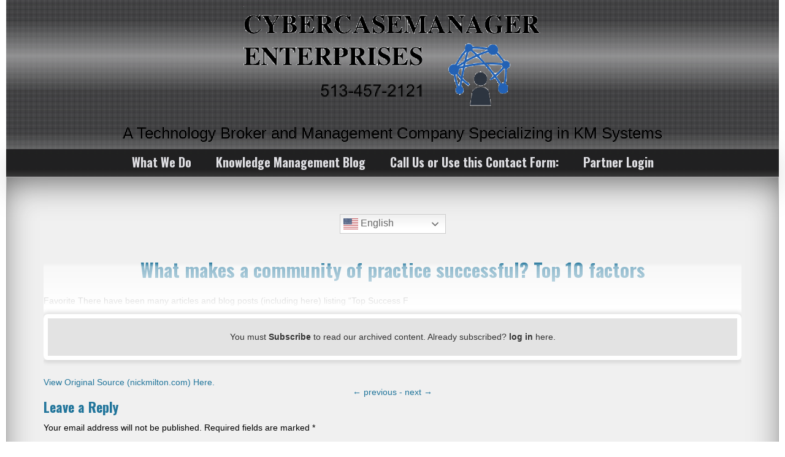

--- FILE ---
content_type: text/html; charset=UTF-8
request_url: https://cybercm.tech/blog/2019/08/27/what-makes-a-community-of-practice-successful-top-10-factors/
body_size: 9931
content:
<!DOCTYPE html>
<!--[if IE 7]>
<html class="ie ie7" lang="en-US">
<![endif]-->
<!--[if IE 8]>
<html class="ie ie8" lang="en-US">
<![endif]-->
<!--[if !(IE 7) & !(IE 8)]><!-->
<html lang="en-US">
<!--<![endif]-->
<head>
	<meta charset="UTF-8">
	<meta name="viewport" content="width=device-width">
	<link rel="profile" href="http://gmpg.org/xfn/11">
	<link rel="pingback" href="https://cybercm.tech/xmlrpc.php">
    <title>What makes a community of practice successful? Top 10 factors &#8211; CYBERCASEMANAGER ENTERPRISES</title>
<meta name='robots' content='max-image-preview:large' />
<link rel='dns-prefetch' href='//static.addtoany.com' />
<link rel='dns-prefetch' href='//fonts.googleapis.com' />
<link rel='dns-prefetch' href='//b467441.smushcdn.com' />
<link rel="alternate" type="application/rss+xml" title="CYBERCASEMANAGER ENTERPRISES &raquo; Feed" href="https://cybercm.tech/feed/" />
<link rel="alternate" type="application/rss+xml" title="CYBERCASEMANAGER ENTERPRISES &raquo; Comments Feed" href="https://cybercm.tech/comments/feed/" />
<link rel="alternate" type="application/rss+xml" title="CYBERCASEMANAGER ENTERPRISES &raquo; What makes a community of practice successful? Top 10 factors Comments Feed" href="https://cybercm.tech/blog/2019/08/27/what-makes-a-community-of-practice-successful-top-10-factors/feed/" />
<link rel="alternate" title="oEmbed (JSON)" type="application/json+oembed" href="https://cybercm.tech/wp-json/oembed/1.0/embed?url=https%3A%2F%2Fcybercm.tech%2Fblog%2F2019%2F08%2F27%2Fwhat-makes-a-community-of-practice-successful-top-10-factors%2F" />
<link rel="alternate" title="oEmbed (XML)" type="text/xml+oembed" href="https://cybercm.tech/wp-json/oembed/1.0/embed?url=https%3A%2F%2Fcybercm.tech%2Fblog%2F2019%2F08%2F27%2Fwhat-makes-a-community-of-practice-successful-top-10-factors%2F&#038;format=xml" />
		<style>
			.lazyload,
			.lazyloading {
				max-width: 100%;
			}
		</style>
		<style id='wp-img-auto-sizes-contain-inline-css' type='text/css'>
img:is([sizes=auto i],[sizes^="auto," i]){contain-intrinsic-size:3000px 1500px}
/*# sourceURL=wp-img-auto-sizes-contain-inline-css */
</style>
<style id='wp-emoji-styles-inline-css' type='text/css'>

	img.wp-smiley, img.emoji {
		display: inline !important;
		border: none !important;
		box-shadow: none !important;
		height: 1em !important;
		width: 1em !important;
		margin: 0 0.07em !important;
		vertical-align: -0.1em !important;
		background: none !important;
		padding: 0 !important;
	}
/*# sourceURL=wp-emoji-styles-inline-css */
</style>
<style id='wp-block-library-inline-css' type='text/css'>
:root{--wp-block-synced-color:#7a00df;--wp-block-synced-color--rgb:122,0,223;--wp-bound-block-color:var(--wp-block-synced-color);--wp-editor-canvas-background:#ddd;--wp-admin-theme-color:#007cba;--wp-admin-theme-color--rgb:0,124,186;--wp-admin-theme-color-darker-10:#006ba1;--wp-admin-theme-color-darker-10--rgb:0,107,160.5;--wp-admin-theme-color-darker-20:#005a87;--wp-admin-theme-color-darker-20--rgb:0,90,135;--wp-admin-border-width-focus:2px}@media (min-resolution:192dpi){:root{--wp-admin-border-width-focus:1.5px}}.wp-element-button{cursor:pointer}:root .has-very-light-gray-background-color{background-color:#eee}:root .has-very-dark-gray-background-color{background-color:#313131}:root .has-very-light-gray-color{color:#eee}:root .has-very-dark-gray-color{color:#313131}:root .has-vivid-green-cyan-to-vivid-cyan-blue-gradient-background{background:linear-gradient(135deg,#00d084,#0693e3)}:root .has-purple-crush-gradient-background{background:linear-gradient(135deg,#34e2e4,#4721fb 50%,#ab1dfe)}:root .has-hazy-dawn-gradient-background{background:linear-gradient(135deg,#faaca8,#dad0ec)}:root .has-subdued-olive-gradient-background{background:linear-gradient(135deg,#fafae1,#67a671)}:root .has-atomic-cream-gradient-background{background:linear-gradient(135deg,#fdd79a,#004a59)}:root .has-nightshade-gradient-background{background:linear-gradient(135deg,#330968,#31cdcf)}:root .has-midnight-gradient-background{background:linear-gradient(135deg,#020381,#2874fc)}:root{--wp--preset--font-size--normal:16px;--wp--preset--font-size--huge:42px}.has-regular-font-size{font-size:1em}.has-larger-font-size{font-size:2.625em}.has-normal-font-size{font-size:var(--wp--preset--font-size--normal)}.has-huge-font-size{font-size:var(--wp--preset--font-size--huge)}.has-text-align-center{text-align:center}.has-text-align-left{text-align:left}.has-text-align-right{text-align:right}.has-fit-text{white-space:nowrap!important}#end-resizable-editor-section{display:none}.aligncenter{clear:both}.items-justified-left{justify-content:flex-start}.items-justified-center{justify-content:center}.items-justified-right{justify-content:flex-end}.items-justified-space-between{justify-content:space-between}.screen-reader-text{border:0;clip-path:inset(50%);height:1px;margin:-1px;overflow:hidden;padding:0;position:absolute;width:1px;word-wrap:normal!important}.screen-reader-text:focus{background-color:#ddd;clip-path:none;color:#444;display:block;font-size:1em;height:auto;left:5px;line-height:normal;padding:15px 23px 14px;text-decoration:none;top:5px;width:auto;z-index:100000}html :where(.has-border-color){border-style:solid}html :where([style*=border-top-color]){border-top-style:solid}html :where([style*=border-right-color]){border-right-style:solid}html :where([style*=border-bottom-color]){border-bottom-style:solid}html :where([style*=border-left-color]){border-left-style:solid}html :where([style*=border-width]){border-style:solid}html :where([style*=border-top-width]){border-top-style:solid}html :where([style*=border-right-width]){border-right-style:solid}html :where([style*=border-bottom-width]){border-bottom-style:solid}html :where([style*=border-left-width]){border-left-style:solid}html :where(img[class*=wp-image-]){height:auto;max-width:100%}:where(figure){margin:0 0 1em}html :where(.is-position-sticky){--wp-admin--admin-bar--position-offset:var(--wp-admin--admin-bar--height,0px)}@media screen and (max-width:600px){html :where(.is-position-sticky){--wp-admin--admin-bar--position-offset:0px}}

/*# sourceURL=wp-block-library-inline-css */
</style><style id='global-styles-inline-css' type='text/css'>
:root{--wp--preset--aspect-ratio--square: 1;--wp--preset--aspect-ratio--4-3: 4/3;--wp--preset--aspect-ratio--3-4: 3/4;--wp--preset--aspect-ratio--3-2: 3/2;--wp--preset--aspect-ratio--2-3: 2/3;--wp--preset--aspect-ratio--16-9: 16/9;--wp--preset--aspect-ratio--9-16: 9/16;--wp--preset--color--black: #000000;--wp--preset--color--cyan-bluish-gray: #abb8c3;--wp--preset--color--white: #ffffff;--wp--preset--color--pale-pink: #f78da7;--wp--preset--color--vivid-red: #cf2e2e;--wp--preset--color--luminous-vivid-orange: #ff6900;--wp--preset--color--luminous-vivid-amber: #fcb900;--wp--preset--color--light-green-cyan: #7bdcb5;--wp--preset--color--vivid-green-cyan: #00d084;--wp--preset--color--pale-cyan-blue: #8ed1fc;--wp--preset--color--vivid-cyan-blue: #0693e3;--wp--preset--color--vivid-purple: #9b51e0;--wp--preset--gradient--vivid-cyan-blue-to-vivid-purple: linear-gradient(135deg,rgb(6,147,227) 0%,rgb(155,81,224) 100%);--wp--preset--gradient--light-green-cyan-to-vivid-green-cyan: linear-gradient(135deg,rgb(122,220,180) 0%,rgb(0,208,130) 100%);--wp--preset--gradient--luminous-vivid-amber-to-luminous-vivid-orange: linear-gradient(135deg,rgb(252,185,0) 0%,rgb(255,105,0) 100%);--wp--preset--gradient--luminous-vivid-orange-to-vivid-red: linear-gradient(135deg,rgb(255,105,0) 0%,rgb(207,46,46) 100%);--wp--preset--gradient--very-light-gray-to-cyan-bluish-gray: linear-gradient(135deg,rgb(238,238,238) 0%,rgb(169,184,195) 100%);--wp--preset--gradient--cool-to-warm-spectrum: linear-gradient(135deg,rgb(74,234,220) 0%,rgb(151,120,209) 20%,rgb(207,42,186) 40%,rgb(238,44,130) 60%,rgb(251,105,98) 80%,rgb(254,248,76) 100%);--wp--preset--gradient--blush-light-purple: linear-gradient(135deg,rgb(255,206,236) 0%,rgb(152,150,240) 100%);--wp--preset--gradient--blush-bordeaux: linear-gradient(135deg,rgb(254,205,165) 0%,rgb(254,45,45) 50%,rgb(107,0,62) 100%);--wp--preset--gradient--luminous-dusk: linear-gradient(135deg,rgb(255,203,112) 0%,rgb(199,81,192) 50%,rgb(65,88,208) 100%);--wp--preset--gradient--pale-ocean: linear-gradient(135deg,rgb(255,245,203) 0%,rgb(182,227,212) 50%,rgb(51,167,181) 100%);--wp--preset--gradient--electric-grass: linear-gradient(135deg,rgb(202,248,128) 0%,rgb(113,206,126) 100%);--wp--preset--gradient--midnight: linear-gradient(135deg,rgb(2,3,129) 0%,rgb(40,116,252) 100%);--wp--preset--font-size--small: 13px;--wp--preset--font-size--medium: 20px;--wp--preset--font-size--large: 36px;--wp--preset--font-size--x-large: 42px;--wp--preset--spacing--20: 0.44rem;--wp--preset--spacing--30: 0.67rem;--wp--preset--spacing--40: 1rem;--wp--preset--spacing--50: 1.5rem;--wp--preset--spacing--60: 2.25rem;--wp--preset--spacing--70: 3.38rem;--wp--preset--spacing--80: 5.06rem;--wp--preset--shadow--natural: 6px 6px 9px rgba(0, 0, 0, 0.2);--wp--preset--shadow--deep: 12px 12px 50px rgba(0, 0, 0, 0.4);--wp--preset--shadow--sharp: 6px 6px 0px rgba(0, 0, 0, 0.2);--wp--preset--shadow--outlined: 6px 6px 0px -3px rgb(255, 255, 255), 6px 6px rgb(0, 0, 0);--wp--preset--shadow--crisp: 6px 6px 0px rgb(0, 0, 0);}:where(.is-layout-flex){gap: 0.5em;}:where(.is-layout-grid){gap: 0.5em;}body .is-layout-flex{display: flex;}.is-layout-flex{flex-wrap: wrap;align-items: center;}.is-layout-flex > :is(*, div){margin: 0;}body .is-layout-grid{display: grid;}.is-layout-grid > :is(*, div){margin: 0;}:where(.wp-block-columns.is-layout-flex){gap: 2em;}:where(.wp-block-columns.is-layout-grid){gap: 2em;}:where(.wp-block-post-template.is-layout-flex){gap: 1.25em;}:where(.wp-block-post-template.is-layout-grid){gap: 1.25em;}.has-black-color{color: var(--wp--preset--color--black) !important;}.has-cyan-bluish-gray-color{color: var(--wp--preset--color--cyan-bluish-gray) !important;}.has-white-color{color: var(--wp--preset--color--white) !important;}.has-pale-pink-color{color: var(--wp--preset--color--pale-pink) !important;}.has-vivid-red-color{color: var(--wp--preset--color--vivid-red) !important;}.has-luminous-vivid-orange-color{color: var(--wp--preset--color--luminous-vivid-orange) !important;}.has-luminous-vivid-amber-color{color: var(--wp--preset--color--luminous-vivid-amber) !important;}.has-light-green-cyan-color{color: var(--wp--preset--color--light-green-cyan) !important;}.has-vivid-green-cyan-color{color: var(--wp--preset--color--vivid-green-cyan) !important;}.has-pale-cyan-blue-color{color: var(--wp--preset--color--pale-cyan-blue) !important;}.has-vivid-cyan-blue-color{color: var(--wp--preset--color--vivid-cyan-blue) !important;}.has-vivid-purple-color{color: var(--wp--preset--color--vivid-purple) !important;}.has-black-background-color{background-color: var(--wp--preset--color--black) !important;}.has-cyan-bluish-gray-background-color{background-color: var(--wp--preset--color--cyan-bluish-gray) !important;}.has-white-background-color{background-color: var(--wp--preset--color--white) !important;}.has-pale-pink-background-color{background-color: var(--wp--preset--color--pale-pink) !important;}.has-vivid-red-background-color{background-color: var(--wp--preset--color--vivid-red) !important;}.has-luminous-vivid-orange-background-color{background-color: var(--wp--preset--color--luminous-vivid-orange) !important;}.has-luminous-vivid-amber-background-color{background-color: var(--wp--preset--color--luminous-vivid-amber) !important;}.has-light-green-cyan-background-color{background-color: var(--wp--preset--color--light-green-cyan) !important;}.has-vivid-green-cyan-background-color{background-color: var(--wp--preset--color--vivid-green-cyan) !important;}.has-pale-cyan-blue-background-color{background-color: var(--wp--preset--color--pale-cyan-blue) !important;}.has-vivid-cyan-blue-background-color{background-color: var(--wp--preset--color--vivid-cyan-blue) !important;}.has-vivid-purple-background-color{background-color: var(--wp--preset--color--vivid-purple) !important;}.has-black-border-color{border-color: var(--wp--preset--color--black) !important;}.has-cyan-bluish-gray-border-color{border-color: var(--wp--preset--color--cyan-bluish-gray) !important;}.has-white-border-color{border-color: var(--wp--preset--color--white) !important;}.has-pale-pink-border-color{border-color: var(--wp--preset--color--pale-pink) !important;}.has-vivid-red-border-color{border-color: var(--wp--preset--color--vivid-red) !important;}.has-luminous-vivid-orange-border-color{border-color: var(--wp--preset--color--luminous-vivid-orange) !important;}.has-luminous-vivid-amber-border-color{border-color: var(--wp--preset--color--luminous-vivid-amber) !important;}.has-light-green-cyan-border-color{border-color: var(--wp--preset--color--light-green-cyan) !important;}.has-vivid-green-cyan-border-color{border-color: var(--wp--preset--color--vivid-green-cyan) !important;}.has-pale-cyan-blue-border-color{border-color: var(--wp--preset--color--pale-cyan-blue) !important;}.has-vivid-cyan-blue-border-color{border-color: var(--wp--preset--color--vivid-cyan-blue) !important;}.has-vivid-purple-border-color{border-color: var(--wp--preset--color--vivid-purple) !important;}.has-vivid-cyan-blue-to-vivid-purple-gradient-background{background: var(--wp--preset--gradient--vivid-cyan-blue-to-vivid-purple) !important;}.has-light-green-cyan-to-vivid-green-cyan-gradient-background{background: var(--wp--preset--gradient--light-green-cyan-to-vivid-green-cyan) !important;}.has-luminous-vivid-amber-to-luminous-vivid-orange-gradient-background{background: var(--wp--preset--gradient--luminous-vivid-amber-to-luminous-vivid-orange) !important;}.has-luminous-vivid-orange-to-vivid-red-gradient-background{background: var(--wp--preset--gradient--luminous-vivid-orange-to-vivid-red) !important;}.has-very-light-gray-to-cyan-bluish-gray-gradient-background{background: var(--wp--preset--gradient--very-light-gray-to-cyan-bluish-gray) !important;}.has-cool-to-warm-spectrum-gradient-background{background: var(--wp--preset--gradient--cool-to-warm-spectrum) !important;}.has-blush-light-purple-gradient-background{background: var(--wp--preset--gradient--blush-light-purple) !important;}.has-blush-bordeaux-gradient-background{background: var(--wp--preset--gradient--blush-bordeaux) !important;}.has-luminous-dusk-gradient-background{background: var(--wp--preset--gradient--luminous-dusk) !important;}.has-pale-ocean-gradient-background{background: var(--wp--preset--gradient--pale-ocean) !important;}.has-electric-grass-gradient-background{background: var(--wp--preset--gradient--electric-grass) !important;}.has-midnight-gradient-background{background: var(--wp--preset--gradient--midnight) !important;}.has-small-font-size{font-size: var(--wp--preset--font-size--small) !important;}.has-medium-font-size{font-size: var(--wp--preset--font-size--medium) !important;}.has-large-font-size{font-size: var(--wp--preset--font-size--large) !important;}.has-x-large-font-size{font-size: var(--wp--preset--font-size--x-large) !important;}
/*# sourceURL=global-styles-inline-css */
</style>

<style id='classic-theme-styles-inline-css' type='text/css'>
/*! This file is auto-generated */
.wp-block-button__link{color:#fff;background-color:#32373c;border-radius:9999px;box-shadow:none;text-decoration:none;padding:calc(.667em + 2px) calc(1.333em + 2px);font-size:1.125em}.wp-block-file__button{background:#32373c;color:#fff;text-decoration:none}
/*# sourceURL=/wp-includes/css/classic-themes.min.css */
</style>
<link rel='stylesheet' id='issuem-leaky-paywall-css' href='https://cybercm.tech/wp-content/plugins/leaky-paywall//css/issuem-leaky-paywall.css?ver=4.22.5' type='text/css' media='all' />
<link rel='stylesheet' id='chld_thm_cfg_parent-css' href='https://cybercm.tech/wp-content/themes/seos-business/style.css?ver=6.9' type='text/css' media='all' />
<link rel='stylesheet' id='seosbusiness_style-css' href='https://cybercm.tech/wp-content/themes/seos-business-child/style.css?ver=6.9' type='text/css' media='all' />
<link rel='stylesheet' id='seosbusiness-animate-effect-css' href='https://cybercm.tech/wp-content/themes/seos-business/css/animate.css?ver=6.9' type='text/css' media='all' />
<link rel='stylesheet' id='seosbusiness-scroll-effect-css' href='https://cybercm.tech/wp-content/themes/seos-business/css/scroll-effect.css?ver=6.9' type='text/css' media='all' />
<link rel='stylesheet' id='font-oswald-css' href='//fonts.googleapis.com/css?family=Oswald%3A400%2C300%2C700&#038;ver=1' type='text/css' media='screen' />
<link rel='stylesheet' id='simple-favorites-css' href='https://cybercm.tech/wp-content/plugins/favorites/assets/css/favorites.css?ver=2.3.6' type='text/css' media='all' />
<link rel='stylesheet' id='addtoany-css' href='https://cybercm.tech/wp-content/plugins/add-to-any/addtoany.min.css?ver=1.16' type='text/css' media='all' />
<style id='addtoany-inline-css' type='text/css'>
body.buddypress .addtoany_content_top { display: none; }
/*# sourceURL=addtoany-inline-css */
</style>
<script type="text/javascript" id="addtoany-core-js-before">
/* <![CDATA[ */
window.a2a_config=window.a2a_config||{};a2a_config.callbacks=[];a2a_config.overlays=[];a2a_config.templates={};

//# sourceURL=addtoany-core-js-before
/* ]]> */
</script>
<script type="text/javascript" defer src="https://static.addtoany.com/menu/page.js" id="addtoany-core-js"></script>
<script type="text/javascript" src="https://cybercm.tech/wp-includes/js/jquery/jquery.min.js?ver=3.7.1" id="jquery-core-js"></script>
<script type="text/javascript" src="https://cybercm.tech/wp-includes/js/jquery/jquery-migrate.min.js?ver=3.4.1" id="jquery-migrate-js"></script>
<script type="text/javascript" defer src="https://cybercm.tech/wp-content/plugins/add-to-any/addtoany.min.js?ver=1.1" id="addtoany-jquery-js"></script>
<script type="text/javascript" src="https://cybercm.tech/wp-content/themes/seos-business/js/animate.js?ver=6.9" id="seosbusiness-js-effect-js"></script>
<script type="text/javascript" id="favorites-js-extra">
/* <![CDATA[ */
var favorites_data = {"ajaxurl":"https://cybercm.tech/wp-admin/admin-ajax.php","nonce":"89074633fc","favorite":"Favorite \u003Ci class=\"sf-icon-star-empty\"\u003E\u003C/i\u003E","favorited":"Favorited \u003Ci class=\"sf-icon-star-full\"\u003E\u003C/i\u003E","includecount":"","indicate_loading":"","loading_text":"Loading","loading_image":"","loading_image_active":"","loading_image_preload":"","cache_enabled":"1","button_options":{"button_type":"custom","custom_colors":false,"box_shadow":false,"include_count":false,"default":{"background_default":false,"border_default":false,"text_default":false,"icon_default":false,"count_default":false},"active":{"background_active":false,"border_active":false,"text_active":false,"icon_active":false,"count_active":false}},"authentication_modal_content":"\u003Cp\u003EPlease login to add favorites.\u003C/p\u003E\u003Cp\u003E\u003Ca href=\"#\" data-favorites-modal-close\u003EDismiss this notice\u003C/a\u003E\u003C/p\u003E","authentication_redirect":"","dev_mode":"","logged_in":"","user_id":"0","authentication_redirect_url":"https://cybercm.tech/client-portal"};
//# sourceURL=favorites-js-extra
/* ]]> */
</script>
<script type="text/javascript" src="https://cybercm.tech/wp-content/plugins/favorites/assets/js/favorites.min.js?ver=2.3.6" id="favorites-js"></script>
<link rel="https://api.w.org/" href="https://cybercm.tech/wp-json/" /><link rel="alternate" title="JSON" type="application/json" href="https://cybercm.tech/wp-json/wp/v2/posts/3415" /><link rel="EditURI" type="application/rsd+xml" title="RSD" href="https://cybercm.tech/xmlrpc.php?rsd" />
<meta name="generator" content="CYBERCASEMANAGER ENTERPRISES 6.9 - https://cybercm.tech/" />
<link rel="canonical" href="https://cybercm.tech/blog/2019/08/27/what-makes-a-community-of-practice-successful-top-10-factors/" />
<link rel='shortlink' href='https://cybercm.tech/?p=3415' />

	<script type="text/javascript">var ajaxurl = 'https://cybercm.tech/wp-admin/admin-ajax.php';</script>

	<link rel="preconnect" href="https://fonts.googleapis.com">
	<link rel="preconnect" href="https://fonts.gstatic.com">
			<script>
			document.documentElement.className = document.documentElement.className.replace('no-js', 'js');
		</script>
				<style type="text/css">
		header, header p, header h1 {color:#000000;}   
		a:hover, details a:hover {color:#2e93db;}
		nav ul li a:hover, nav ul ul li a:hover {color:;}
		</style>
    <style type="text/css" id="branda-admin-bar-logo">
body #wpadminbar #wp-admin-bar-wp-logo > .ab-item {
	background-image: url(https://b467441.smushcdn.com/467441/wp-content/uploads/2019/04/cyber-1.png?lossy=2&strip=1&webp=1);
	background-repeat: no-repeat;
	background-position: 50%;
	background-size: 80%;
}
body #wpadminbar #wp-admin-bar-wp-logo > .ab-item .ab-icon:before {
	content: " ";
}
</style>
<link rel="icon" href="https://b467441.smushcdn.com/467441/wp-content/uploads/2017/01/cyber-32x32.png?lossy=2&strip=1&webp=1" sizes="32x32" />
<link rel="icon" href="https://b467441.smushcdn.com/467441/wp-content/uploads/2017/01/cyber-300x300.png?lossy=2&strip=1&webp=1" sizes="192x192" />
<link rel="apple-touch-icon" href="https://b467441.smushcdn.com/467441/wp-content/uploads/2017/01/cyber-300x300.png?lossy=2&strip=1&webp=1" />
<meta name="msapplication-TileImage" content="https://cybercm.tech/wp-content/uploads/2017/01/cyber-300x300.png" />
		<style type="text/css" id="wp-custom-css">
			/*
You can add your own CSS here.

Click the help icon above to learn more.
*/
#header { font-size: 26px !important; }		</style>
			<style id="egf-frontend-styles" type="text/css">
		p {} h1 {} h2 {} h3 {} h4 {} h5 {} h6 {} 	</style>
	</head>

<body class="bp-legacy wp-singular post-template-default single single-post postid-3415 single-format-standard wp-theme-seos-business wp-child-theme-seos-business-child">
 
<header>

    <div role="banner" id="header-img" style="background:inherit; height: 100%;"  data-bg="url(&#039;https://b467441.smushcdn.com/467441/wp-content/uploads/2017/06/whitebackground.jpg?lossy=2&amp;strip=1&amp;webp=1&#039;) repeat" class="lazyload"> 

        <div id="header" >
		
			<a class="site-name" href="https://cybercm.tech/">

				
				<img class="logo lazyload" data-src="https://b467441.smushcdn.com/467441/wp-content/uploads/2022/09/CYBERWEBLOGO3.png?lossy=2&strip=1&webp=1" alt="CYBERCASEMANAGER ENTERPRISES" data-srcset="https://b467441.smushcdn.com/467441/wp-content/uploads/2022/09/CYBERWEBLOGO3.png?lossy=2&amp;strip=1&amp;webp=1 486w, https://b467441.smushcdn.com/467441/wp-content/uploads/2022/09/CYBERWEBLOGO3-300x108.png?lossy=2&amp;strip=1&amp;webp=1 300w" data-sizes="auto" src="[data-uri]" style="--smush-placeholder-width: 486px; --smush-placeholder-aspect-ratio: 486/175;" data-original-sizes="(max-width: 486px) 100vw, 486px" />
				
							</a>	

			<p class="description">A Technology Broker and Management Company Specializing in KM Systems</p>

<!-- start social-media -->

			<div class="social">

				<div class="icon">

											
					
					
						

						
						
											
					
					           
				</div>
			</div>

			<!-- end social-media -->

        </div>

	</div>

</header>

	<nav><center>
		<div class="nav-ico">
		
			<a href="#" id="menu-icon">	
			
				<span class="menu-button"> </span>
				
				<span class="menu-button"> </span>
				
				<span class="menu-button"> </span>
				
			</a>
			
			<ul id="menu-temp-while-other-login-is-broken" class="menu"><li id="menu-item-66203" class="menu-item menu-item-type-post_type menu-item-object-page menu-item-66203"><a href="https://cybercm.tech/about-us/">What We Do</a></li>
<li id="menu-item-66204" class="menu-item menu-item-type-custom menu-item-object-custom menu-item-home menu-item-66204"><a href="https://cybercm.tech/">Knowledge Management Blog</a></li>
<li id="menu-item-66201" class="menu-item menu-item-type-post_type menu-item-object-page menu-item-66201"><a href="https://cybercm.tech/contact-us/">Call Us or Use this Contact Form:</a></li>
<li id="menu-item-66202" class="menu-item menu-item-type-post_type menu-item-object-page menu-item-66202"><a href="https://cybercm.tech/partner-login/">Partner Login</a></li>
</ul>		 
		</div>	</center>
		
	</nav>
	
		
	<main id="main">


			<!-- Start dynamic -->

							  <center><div class="gtranslate_wrapper" id="gt-wrapper-28508235"></div></center>
			<article id="post-3415" class="post-3415 post type-post status-publish format-standard has-post-thumbnail hentry category-km-frontline tag-archive tag-communities-of-practice tag-survey">

				
					<h1><center><a href="https://cybercm.tech/blog/2019/08/27/what-makes-a-community-of-practice-successful-top-10-factors/">What makes a community of practice successful? Top 10 factors</a></center></h1>

							<div class="content">Favorite 
There have been many articles and blog posts (including here) listing &#8220;Top Success F<div class="leaky_paywall_message_wrap"><div id="leaky_paywall_message"><center>You must <a href="https://cybercm.tech/our-services/">Subscribe</a> to read our archived content. Already subscribed? <a href="https://cybercm.tech/km-pro-archive-access/">log in</a> here.</center></div></div><p><a href="http://www.nickmilton.com/2019/08/what-makes-community-of-practice.html">View Original Source (nickmilton.com) Here.</a></p></div>

							  	<div class="nextpost"><a href="https://cybercm.tech/blog/2019/08/22/making-daily-dinner-easy-with-deliveroo-meals-and-amazon-rekognition/" rel="prev"><span class="meta-nav">&larr;</span> previous - </a>
 								<a href="https://cybercm.tech/blog/2019/08/27/serving-deep-learning-at-curalate-with-apache-mxnet-aws-lambda-and-amazon-elastic-inference/" rel="next">next <span class="meta-nav">&rarr;</span></a></div>

							
		
			
			
		
			<div id="respond" class="comment-respond">
		<h3 id="reply-title" class="comment-reply-title">Leave a Reply <small><a rel="nofollow" id="cancel-comment-reply-link" href="/blog/2019/08/27/what-makes-a-community-of-practice-successful-top-10-factors/#respond" style="display:none;">Cancel reply</a></small></h3><form action="https://cybercm.tech/wp-comments-post.php" method="post" id="commentform" class="comment-form"><p class="comment-notes"><span id="email-notes">Your email address will not be published.</span> <span class="required-field-message">Required fields are marked <span class="required">*</span></span></p><p class="comment-form-comment"><label for="comment">Comment <span class="required">*</span></label> <textarea id="comment" name="comment" cols="45" rows="8" maxlength="65525" required></textarea></p><p class="comment-form-author"><label for="author">Name <span class="required">*</span></label> <input id="author" name="author" type="text" value="" size="30" maxlength="245" autocomplete="name" required /></p>
<p class="comment-form-email"><label for="email">Email <span class="required">*</span></label> <input id="email" name="email" type="email" value="" size="30" maxlength="100" aria-describedby="email-notes" autocomplete="email" required /></p>
<p class="comment-form-url"><label for="url">Website</label> <input id="url" name="url" type="url" value="" size="30" maxlength="200" autocomplete="url" /></p>
<p class="form-submit"><input name="submit" type="submit" id="submit" class="submit" value="Post Comment" /> <input type='hidden' name='comment_post_ID' value='3415' id='comment_post_ID' />
<input type='hidden' name='comment_parent' id='comment_parent' value='0' />
</p><p style="display: none;"><input type="hidden" id="akismet_comment_nonce" name="akismet_comment_nonce" value="98b1071aef" /></p><p style="display: none !important;" class="akismet-fields-container" data-prefix="ak_"><label>&#916;<textarea name="ak_hp_textarea" cols="45" rows="8" maxlength="100"></textarea></label><input type="hidden" id="ak_js_1" name="ak_js" value="159"/><script>document.getElementById( "ak_js_1" ).setAttribute( "value", ( new Date() ).getTime() );</script></p></form>	</div><!-- #respond -->
	
				
							
						<img alt='' data-src='https://b467441.smushcdn.com/467441/wp-content/uploads/avatars/4/5a61123bee022-bpthumb.jpg?lossy=2&strip=1&webp=1' data-srcset='https://b467441.smushcdn.com/467441/wp-content/uploads/avatars/4/5a61123be9372-bpfull.jpg?lossy=2&strip=1&webp=1 2x' class='avatar avatar-32 photo lazyload' height='32' width='32' decoding='async' src='[data-uri]' style='--smush-placeholder-width: 32px; --smush-placeholder-aspect-ratio: 32/32;' data-sizes='auto' />Shared by: <a href="/members/knoco/profile/"><strong>Nick Milton</strong></a>
	 
					<em class="entry-date"> August 27, 2019</em>

				<p>Tags: <a href="https://cybercm.tech/blog/tag/archive/" rel="tag">Archive</a>, <a href="https://cybercm.tech/blog/tag/communities-of-practice/" rel="tag">communities of practice</a>, <a href="https://cybercm.tech/blog/tag/survey/" rel="tag">survey</a></p>

			</article>

		
		<!-- End dynamic -->


	</main>

   <footer>
   
		<div id="footer">

			<details class="deklaracia">

				<summary>All rights reserved &copy; CYBERCASEMANAGER ENTERPRISES</summary>
			
				
				
				<a href="https://cybercm.tech/">CYBERCASEMANAGER.COM</a>,<a href="https://cybercm.tech">CYBERCM.TECH</a>, and<a href="https://knowledgemanagement.pro">KNOWLEDGEMANAGEMENT.PRO</a>

				<span>  &copy; 2026</span> 

				

			</details>

		</div>

    </footer>
	<script type="text/javascript">

	$ = jQuery.noConflict();

			$(function(){
			  var $elems = $('.animateblock');
			  var winheight = $(window).height();
			  var fullheight = $(document).height();
			  
			  $(window).scroll(function(){
				animate_elems();
			  });
			  
			  function animate_elems() {
				wintop = $(window).scrollTop(); // calculate distance from top of window
			 
				// loop through each item to check when it animates
				$elems.each(function(){
				  $elm = $(this);
				  
				  if($elm.hasClass('animated')) { return true; } // if already animated skip to the next item
				  
				  topcoords = $elm.offset().top; // element's distance from top of page in pixels
				  
				  if(wintop > (topcoords - (winheight*.75))) {
					// animate when top of the window is 3/4 above the element
					$elm.addClass('animated');
				  }
				});
			  } // end animate_elems()
			});
	</script>
<script type="speculationrules">
{"prefetch":[{"source":"document","where":{"and":[{"href_matches":"/*"},{"not":{"href_matches":["/wp-*.php","/wp-admin/*","/wp-content/uploads/*","/wp-content/*","/wp-content/plugins/*","/wp-content/themes/seos-business-child/*","/wp-content/themes/seos-business/*","/*\\?(.+)"]}},{"not":{"selector_matches":"a[rel~=\"nofollow\"]"}},{"not":{"selector_matches":".no-prefetch, .no-prefetch a"}}]},"eagerness":"conservative"}]}
</script>

			<script type="text/javascript">
				var _paq = _paq || [];
				_paq.push(["setDocumentTitle", "1/" + document.title]);
	_paq.push(['setCustomDimension', 1, '{"ID":4,"name":"Nick Milton","avatar":"ad76474214f2ce908e5c031c45f0b016"}']);
				_paq.push(['trackPageView']);
								(function () {
					var u = "https://analytics3.wpmudev.com/";
					_paq.push(['setTrackerUrl', u + 'track/']);
					_paq.push(['setSiteId', '5531']);
					var d   = document, g = d.createElement('script'), s = d.getElementsByTagName('script')[0];
					g.type  = 'text/javascript';
					g.async = true;
					g.defer = true;
					g.src   = 'https://analytics.wpmucdn.com/matomo.js';
					s.parentNode.insertBefore(g, s);
				})();
			</script>
			<script type="text/javascript" src="https://cybercm.tech/wp-includes/js/comment-reply.min.js?ver=6.9" id="comment-reply-js" async="async" data-wp-strategy="async" fetchpriority="low"></script>
<script type="text/javascript" src="https://cybercm.tech/wp-content/plugins/leaky-paywall/js/micromodal.min.js?ver=4.22.5" id="zeen101_micromodal-js"></script>
<script type="text/javascript" id="leaky_paywall_validate-js-extra">
/* <![CDATA[ */
var leaky_paywall_validate_ajax = {"ajaxurl":"https://cybercm.tech/wp-admin/admin-ajax.php","register_nonce":"8864ed0b3c","password_text":"Passwords do not match."};
//# sourceURL=leaky_paywall_validate-js-extra
/* ]]> */
</script>
<script type="text/javascript" src="https://cybercm.tech/wp-content/plugins/leaky-paywall/js/leaky-paywall-validate.js?ver=4.22.5" id="leaky_paywall_validate-js"></script>
<script type="text/javascript" id="leaky_paywall_script-js-extra">
/* <![CDATA[ */
var leaky_paywall_script_ajax = {"ajaxurl":"https://cybercm.tech/wp-admin/admin-ajax.php","stripe_pk":"pk_test_51HDujvDEfgfdQwZz1ybhE4eivTS3h6MOeAQQxvtCiC5AjRz1mBw9CwbZKlC90yUccvXmD4B2SDvNQnW2UKCzDmet001WPjrmH7"};
//# sourceURL=leaky_paywall_script-js-extra
/* ]]> */
</script>
<script type="text/javascript" src="https://cybercm.tech/wp-content/plugins/leaky-paywall/js/script.js?ver=4.22.5" id="leaky_paywall_script-js"></script>
<script type="text/javascript" id="leaky_paywall_stripe_registration-js-extra">
/* <![CDATA[ */
var leaky_paywall_stripe_registration_ajax = {"ajaxurl":"https://cybercm.tech/wp-admin/admin-ajax.php","stripe_pk":"pk_test_51HDujvDEfgfdQwZz1ybhE4eivTS3h6MOeAQQxvtCiC5AjRz1mBw9CwbZKlC90yUccvXmD4B2SDvNQnW2UKCzDmet001WPjrmH7","continue_text":"Processing... Please Wait","next_text":"Next","billing_address":"no","redirect_url":"https://cybercm.tech/your-km-pro-archive-account/","client_id":""};
//# sourceURL=leaky_paywall_stripe_registration-js-extra
/* ]]> */
</script>
<script type="text/javascript" src="https://cybercm.tech/wp-content/plugins/leaky-paywall/js/stripe-registration.js?ver=4.22.5" id="leaky_paywall_stripe_registration-js"></script>
<script type="text/javascript" id="smush-lazy-load-js-before">
/* <![CDATA[ */
var smushLazyLoadOptions = {"autoResizingEnabled":true,"autoResizeOptions":{"precision":5,"skipAutoWidth":true}};
//# sourceURL=smush-lazy-load-js-before
/* ]]> */
</script>
<script type="text/javascript" src="https://cybercm.tech/wp-content/plugins/wp-smush-pro/app/assets/js/smush-lazy-load.min.js?ver=3.23.1" id="smush-lazy-load-js"></script>
<script type="text/javascript" id="gt_widget_script_28508235-js-before">
/* <![CDATA[ */
window.gtranslateSettings = /* document.write */ window.gtranslateSettings || {};window.gtranslateSettings['28508235'] = {"default_language":"en","languages":["ar","zh-CN","en","fr","de","ko","es","vi"],"url_structure":"none","native_language_names":1,"flag_style":"2d","flag_size":24,"wrapper_selector":"#gt-wrapper-28508235","alt_flags":{"en":"usa","es":"mexico"},"switcher_open_direction":"bottom","switcher_horizontal_position":"inline","switcher_text_color":"#666","switcher_arrow_color":"#666","switcher_border_color":"#ccc","switcher_background_color":"#fff","switcher_background_shadow_color":"#efefef","switcher_background_hover_color":"#fff","dropdown_text_color":"#000","dropdown_hover_color":"#fff","dropdown_background_color":"#eee","flags_location":"\/wp-content\/plugins\/gtranslate\/flags\/"};
//# sourceURL=gt_widget_script_28508235-js-before
/* ]]> */
</script><script src="https://cybercm.tech/wp-content/plugins/gtranslate/js/dwf.js?ver=6.9" data-no-optimize="1" data-no-minify="1" data-gt-orig-url="/blog/2019/08/27/what-makes-a-community-of-practice-successful-top-10-factors/" data-gt-orig-domain="cybercm.tech" data-gt-widget-id="28508235" defer></script><script defer type="text/javascript" src="https://cybercm.tech/wp-content/plugins/akismet/_inc/akismet-frontend.js?ver=1763051509" id="akismet-frontend-js"></script>
<script id="wp-emoji-settings" type="application/json">
{"baseUrl":"https://s.w.org/images/core/emoji/17.0.2/72x72/","ext":".png","svgUrl":"https://s.w.org/images/core/emoji/17.0.2/svg/","svgExt":".svg","source":{"concatemoji":"https://cybercm.tech/wp-includes/js/wp-emoji-release.min.js?ver=6.9"}}
</script>
<script type="module">
/* <![CDATA[ */
/*! This file is auto-generated */
const a=JSON.parse(document.getElementById("wp-emoji-settings").textContent),o=(window._wpemojiSettings=a,"wpEmojiSettingsSupports"),s=["flag","emoji"];function i(e){try{var t={supportTests:e,timestamp:(new Date).valueOf()};sessionStorage.setItem(o,JSON.stringify(t))}catch(e){}}function c(e,t,n){e.clearRect(0,0,e.canvas.width,e.canvas.height),e.fillText(t,0,0);t=new Uint32Array(e.getImageData(0,0,e.canvas.width,e.canvas.height).data);e.clearRect(0,0,e.canvas.width,e.canvas.height),e.fillText(n,0,0);const a=new Uint32Array(e.getImageData(0,0,e.canvas.width,e.canvas.height).data);return t.every((e,t)=>e===a[t])}function p(e,t){e.clearRect(0,0,e.canvas.width,e.canvas.height),e.fillText(t,0,0);var n=e.getImageData(16,16,1,1);for(let e=0;e<n.data.length;e++)if(0!==n.data[e])return!1;return!0}function u(e,t,n,a){switch(t){case"flag":return n(e,"\ud83c\udff3\ufe0f\u200d\u26a7\ufe0f","\ud83c\udff3\ufe0f\u200b\u26a7\ufe0f")?!1:!n(e,"\ud83c\udde8\ud83c\uddf6","\ud83c\udde8\u200b\ud83c\uddf6")&&!n(e,"\ud83c\udff4\udb40\udc67\udb40\udc62\udb40\udc65\udb40\udc6e\udb40\udc67\udb40\udc7f","\ud83c\udff4\u200b\udb40\udc67\u200b\udb40\udc62\u200b\udb40\udc65\u200b\udb40\udc6e\u200b\udb40\udc67\u200b\udb40\udc7f");case"emoji":return!a(e,"\ud83e\u1fac8")}return!1}function f(e,t,n,a){let r;const o=(r="undefined"!=typeof WorkerGlobalScope&&self instanceof WorkerGlobalScope?new OffscreenCanvas(300,150):document.createElement("canvas")).getContext("2d",{willReadFrequently:!0}),s=(o.textBaseline="top",o.font="600 32px Arial",{});return e.forEach(e=>{s[e]=t(o,e,n,a)}),s}function r(e){var t=document.createElement("script");t.src=e,t.defer=!0,document.head.appendChild(t)}a.supports={everything:!0,everythingExceptFlag:!0},new Promise(t=>{let n=function(){try{var e=JSON.parse(sessionStorage.getItem(o));if("object"==typeof e&&"number"==typeof e.timestamp&&(new Date).valueOf()<e.timestamp+604800&&"object"==typeof e.supportTests)return e.supportTests}catch(e){}return null}();if(!n){if("undefined"!=typeof Worker&&"undefined"!=typeof OffscreenCanvas&&"undefined"!=typeof URL&&URL.createObjectURL&&"undefined"!=typeof Blob)try{var e="postMessage("+f.toString()+"("+[JSON.stringify(s),u.toString(),c.toString(),p.toString()].join(",")+"));",a=new Blob([e],{type:"text/javascript"});const r=new Worker(URL.createObjectURL(a),{name:"wpTestEmojiSupports"});return void(r.onmessage=e=>{i(n=e.data),r.terminate(),t(n)})}catch(e){}i(n=f(s,u,c,p))}t(n)}).then(e=>{for(const n in e)a.supports[n]=e[n],a.supports.everything=a.supports.everything&&a.supports[n],"flag"!==n&&(a.supports.everythingExceptFlag=a.supports.everythingExceptFlag&&a.supports[n]);var t;a.supports.everythingExceptFlag=a.supports.everythingExceptFlag&&!a.supports.flag,a.supports.everything||((t=a.source||{}).concatemoji?r(t.concatemoji):t.wpemoji&&t.twemoji&&(r(t.twemoji),r(t.wpemoji)))});
//# sourceURL=https://cybercm.tech/wp-includes/js/wp-emoji-loader.min.js
/* ]]> */
</script>

</body>

</html>


--- FILE ---
content_type: text/css
request_url: https://cybercm.tech/wp-content/themes/seos-business-child/style.css?ver=6.9
body_size: 134
content:
/*
Theme Name: CYBER Seos Business Child
Theme URI: https://cybercasemanager.com
Template: seos-business
Author: CYBERCASEMANAGER ENTERPRISES, Stefan Densmore
Author URI: https://cybercasemanager.com
Description: This is a child theme using the SEOS BUSINESS theme foundation. The theme has been customized for CYBERCASEMANAGER ENTERPRISES.
Version: 1.25.1.1518833467
Updated: 2018-02-17 02:11:07

*/

